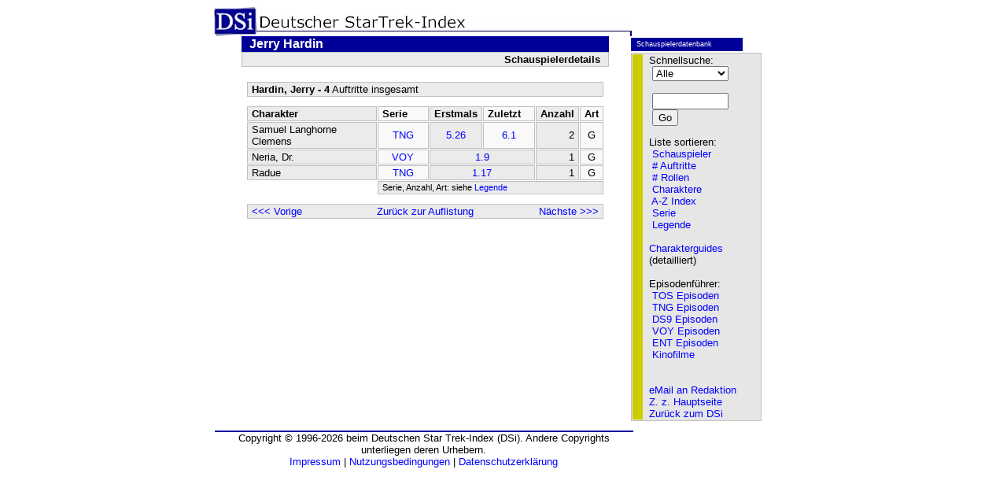

--- FILE ---
content_type: text/html; charset=UTF-8
request_url: https://www.startrek-index.de/tv/sdb/index.php?list=detail&sid=10139&from=atoz&find=nachname&firstletter=h
body_size: 2297
content:
<html>
<head>
  <meta http-equiv="Expires" content="now">
  <meta http-equiv="Pragma" content="no-cache">
  <meta name="description" content="Deutscher StarTrek-Index">
  <meta name="keywords" content="Star Trek, StarTrek, Episodenguide,
    Suchmaschine, Katalog, Star, Trek, Chat, Suche, Comic">
  <meta name="language" content="German, Deutsch, de, at, ch">
  <meta name="publisher" content="Malte Kirchner">
  <meta name="copyright" content="DSi">
  <meta name="robots" content="index, follow">
  <meta name="robots" content="all">
  <meta name="audience" content="Alle">
  <meta name="REVISIT-AFTER" content="2 days">
  <base target="_top">
  <script language="JavaScript">
  <!--
    function checkInput() {
      if (window.document.quicksearch.searchterm.value == "") {
        alert("Bitte geben Sie einen Suchbegriff ein.");
        return false;
      }
      return true;
    }
  -->
  </script>
  <script language="JavaScript" type="text/javascript" src="/kontakt/kontakt.js"></script>
  <link rel="stylesheet" type="text/css" href="/css/tv.css" />
  <title>Deutscher StarTrek-Index - Schauspielerdatenbank</title>
</head>

<body>
  <table border="0" width="743" cellspacing="0" cellpadding="0" align="center">
    <tr>
      <td width="539"><img src="/image/startseite/header/dsihead.jpg" width="534" height="38" border="0" alt="Deutscher StarTrek-Index" /></td>
      <td width="204">&nbsp;</td>
    </tr>
  </table>  <table border="0" width="743" cellspacing="0" cellpadding="0" align="center">
    <tr>
      <td width="530" valign="top">
        <table border="0" cellspacing="0" width="100%" align="center">
          <tr>
            <td width="7%">&nbsp;</td>
            <td width="88%" class="titel_headline">
              <big><strong>Jerry Hardin</strong></big>
            </td>
            <td width="5%">&nbsp;</td>
          </tr>
          <tr>
            <td>&nbsp;</td>
            <td class="titel_englisch">
              <strong>Schauspielerdetails</strong>
            </td>
            <td>&nbsp;</td>
          </tr>
          <tr>
            <td colspan="3">&nbsp;</td>
          </tr>
          <tr>
            <td>&nbsp;</td>
            <td>
              <table border="0" cellspacing="1" width="98%" align="center">
                <tr>
                  <td colspan="6" class="ov_dunkel">
                    <strong>Hardin, Jerry - 4</strong>
                    Auftritte insgesamt
                  </td>
                </tr>
                <tr>
                  <td colspan="6" height="10"></td>
                </tr>
                <tr>
                  <td width="40%" class="ov_dunkel"><strong>Charakter</strong></td>
                  <td width="15%" class="ov_hell"><strong>Serie</strong></td>
                  <td width="15%" class="ov_dunkel"><strong>Erstmals</strong></td>
                  <td width="15%" class="ov_hell"><strong>Zuletzt</strong></td>
                  <td width="10%" class="ov_dunkel"><strong>Anzahl</strong></td>
                  <td width="5%" class="ov_hell"><strong>Art</strong></td>
                </tr>
                <tr>
                  <td class="ov_dunkel">Samuel Langhorne Clemens</td>
                  <td align="center" class="ov_hell"><a href="/tv/tng/">TNG</a></td>
                  <td class="ov_dunkel" align="center"><a href="/tv/tng/tng5_26.htm">5.26</a></td>
                  <td class="ov_hell" align="center"><a href="/tv/tng/tng6_1.htm">6.1</a></td>

                  <td class="ov_dunkel" align="right">2</td>
                  <td class="ov_hell" align="center">G</td>
                </tr>
                <tr>
                  <td class="ov_dunkel">Neria, Dr.</td>
                  <td align="center" class="ov_hell"><a href="/tv/voyager/">VOY</a></td>
                  <td class="ov_dunkel" align="center" colspan="2"><a href="/tv/voyager/voy1_9.htm">1.9</a></td>

                  <td class="ov_dunkel" align="right">1</td>
                  <td class="ov_hell" align="center">G</td>
                </tr>
                <tr>
                  <td class="ov_dunkel">Radue</td>
                  <td align="center" class="ov_hell"><a href="/tv/tng/">TNG</a></td>
                  <td class="ov_dunkel" align="center" colspan="2"><a href="/tv/tng/tng1_17.htm">1.17</a></td>

                  <td class="ov_dunkel" align="right">1</td>
                  <td class="ov_hell" align="center">G</td>
                </tr>
                <tr>
                  <td>&nbsp;</td>
                  <td colspan="5" class="ov_dunkel">
                    <small>
                      Serie, Anzahl, Art: siehe <a href="index.php?show=legende">Legende</a>
                    </small>
                  </td>
                </tr>
                <tr height="10"><td colspan="6"></td></tr>
                <tr>
                  <td colspan="6" class="ov_dunkel">
                    <table width="100%" border="0" cellpadding="0" cellspacing="0">
                      <tr>
                        <td width="33%">
<a href="index.php?list=detail&sid=10220&from=atoz&find=nachname&firstletter=h&order_by=nachname&asc_desc=asc&num_rows=25&first_row=0&row_count=0">&lt;&lt;&lt; Vorige</a>
                        </td>
                        <td width="34%" align="center">
                          <a href="index.php?list=atoz&find=nachname&firstletter=h&order_by=nachname&asc_desc=asc&num_rows=25&first_row=0&row_count=0">Zur&uuml;ck zur Auflistung</a>
                        </td>
                        <td width="33%" align="right">
<a href="index.php?list=detail&sid=10619&from=atoz&find=nachname&firstletter=h&order_by=nachname&asc_desc=asc&num_rows=25&first_row=0&row_count=0">N&auml;chste &gt;&gt;&gt;</a>
                        </td>
                      </tr>
                    </table>
                  </td>
                </tr>
              </table>
            </td>
            <td>&nbsp;</td>
          </tr>
        </table>
      </td>
      <td width="211" valign="top" align="left">
        <table border="0" width="170">

          <tr>
            <td width="170" bgcolor="#000099" class="titel">
              <small><small>&nbsp; Schauspielerdatenbank</small></small>
            </td>
            <td width="30">&nbsp;</td>
          </tr>

          <tr>
            <td width="160" bgcolor="#E6E6E6" colspan="2" align="left" style="border: 1px solid #C0C0C0">
              <table border="0" width="100%" cellspacing="0" cellpadding="0">
                <tr>
                  <td width="8%" bgcolor="#CCCC00">&nbsp;</td>
                  <td width="92%" class="listing">
                    &nbsp; Schnellsuche:<br>
                    <form name="quicksearch" action="index.php" method="post" onSubmit="return checkInput();">
                      <input type="hidden" name="list" value="search"/>
                      &nbsp;&nbsp; <select name="searchtable" accesskey="t">
                        <option value="all">Alle</option>
                        <option value="actors">Schauspieler</option>
                        <option value="chars">Charaktere</option>
                      </select>
                      <br><br>
                      &nbsp;&nbsp; <input type="text" name="searchterm" size="10" accesskey="s" />
                       <br />
                      &nbsp;&nbsp; <input type="submit" value="Go" />
                    </form>
                    &nbsp; Liste sortieren:<br>
                    &nbsp;&nbsp; <a href="index.php?list=actors">Schauspieler</a><br>
                    &nbsp;&nbsp; <a href="index.php?list=apps&asc_desc=desc"># Auftritte</a><br>
                    &nbsp;&nbsp; <a href="index.php?list=roles"># Rollen</a><br>
                    &nbsp;&nbsp; <a href="index.php?list=chars">Charaktere</a><br>
                    &nbsp;&nbsp; <a href="index.php?list=atoz">A-Z Index</a><br>
                    &nbsp;&nbsp; <a href="index.php?list=series&series=ent">Serie</a><br>
                    &nbsp;&nbsp; <a href="index.php?show=legende">Legende</a><br>
                    <br>
                    &nbsp; <a href="/tv/cdb/">Charakterguides</a><br>
                    &nbsp; (detailliert)<br>
                    <br>
                    &nbsp; Episodenf&uuml;hrer:<br>
                    &nbsp;&nbsp; <a href="/tv/tos/">TOS Episoden</a><br>
                    &nbsp;&nbsp; <a href="/tv/tng/">TNG Episoden</a><br>
                    &nbsp;&nbsp; <a href="/tv/ds9/">DS9 Episoden</a><br>
                    &nbsp;&nbsp; <a href="/tv/voyager/">VOY Episoden</a><br>
                    &nbsp;&nbsp; <a href="/tv/ent/">ENT Episoden</a><br>
                    &nbsp;&nbsp; <a href="/tv/tms/">Kinofilme</a><br>
                    <br><br>
                    &nbsp; <a href="/kontakt/" onClick="dsc('jroznfgre', this);">eMail an Redaktion</a><br>
                    &nbsp; <a href="/tv/sdb/">Z. z. Hauptseite</a><br>
                    &nbsp; <a href="/">Zur&uuml;ck zum DSi</a>
                  </td>
                </tr>
              </table>
            </td>
          </tr>
        </table>
      </td>
    </tr>
  </table>
  <div style="height: 10px;"></div>
  <table border="0" width="743" cellspacing="0" cellpadding="0" align="center">
    <tr>
      <td width="4" height="2"></td>
      <td width="523" bgcolor="#000099"></td>
      <td width="207"></td>
    </tr>
    <tr>
      <td>&nbsp;</td>
      <td align="center" class="small">
        Copyright &copy; 1996-2026 beim Deutschen Star Trek-Index (DSi).
        Andere Copyrights unterliegen deren Urhebern.
        <br />
        <a href="/features/?id=sonstiges/impressum">Impressum</a> |
        <a href="/features/?id=sonstiges/nutzung">Nutzungsbedingungen</a> |
        <a href="/features/?id=sonstiges/datenschutz">Datenschutzerkl&auml;rung</a>
      </td>
      <td>&nbsp;</td>
    </tr>
  </table>

</body>
</html>
